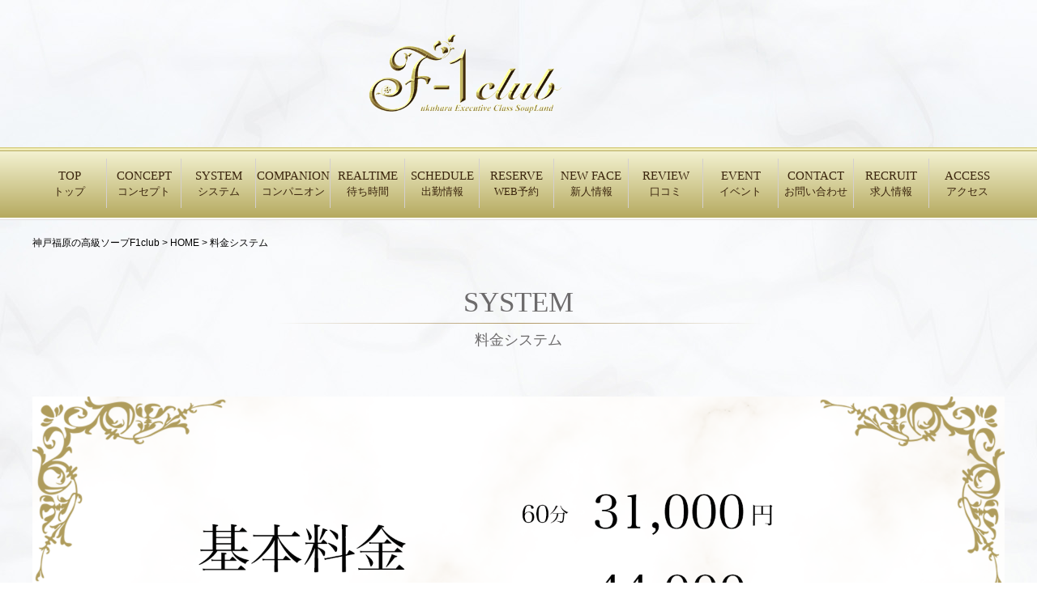

--- FILE ---
content_type: text/html; charset=UTF-8
request_url: https://www.f-1club.com/system/
body_size: 11294
content:
<!DOCTYPE html>
<html lang="ja">

<head>
<meta charset="UTF-8">


<title>料金システム│神戸福原の高級ソープランドF-1club</title>
<meta name="keywords" content="高級ソープ,ソープランド,F-1club,エフワンクラブ,料金システム">
<meta name="description" content="神戸福原の高級ソープランドF-1club（エフワンクラブ）のオフィシャルサイトです。お客様に最高のステイタスと居心地の良さを味わえる空間をご提供いたします。福原で1番の高級ソープランド「F-1club」で最高のひと時をお楽しみください。このページは「料金システム」です。">

<link rel="stylesheet" href="https://use.fontawesome.com/releases/v6.5.2/css/all.css" crossorigin="anonymous">

<link rel="alternate" media="only screen and (max-width: 640px)" href="http://www.f-1club.com/system/" >
<link rel="alternate" media="handheld" href="http://www.f-1club.com/system/" >
<link rel="canonical" href="http://www.f-1club.com/system/" >


<meta name="viewport" content="width=device-width">


<!-- FAVICON -->


<!-- BASIC CSS -->
<link rel="stylesheet" href="/css/reset.css">
<link rel="stylesheet" href="/css/common.css">

<!-- Google Font -->
<link href="https://fonts.googleapis.com/css?family=Oswald:200,300,400,500,600,700" rel="stylesheet"> 

<!-- jQuery library (served from Google) -->
<script src="https://ajax.googleapis.com/ajax/libs/jquery/2.2.4/jquery.min.js"></script>

<!-- BASIC JS -->
<script src="/js/common.js"></script>

<!-- backToTop -->
<script async src="/js/backToTop.js"></script>

<!-- sticky -->
<script async src="/js/jquery.sticky.js"></script>

<!--[if lt IE 9]>
     <script src="js/html5shiv.js"></script>
<![endif]-->
<link rel="stylesheet" href="/css/system.css">
<style>
<!--
#system .first {
    font-family: "ヒラギノ角ゴ Pro W3","Hiragino Kaku Gothic Pro","メイリオ",Meiryo,"ＭＳ Ｐゴシック","MS PGothic",sans-serif;
    font-size: 20px;
    line-height: 1.4;
    margin: 50px;
}
#priceBox {
    background-image: none;
    padding-top: 0px;
    position: relative;
}
-->
</style>
</head>

<body id="system">

<div id="wrapper">
	<!-- スマホでPCサイトを見たときに表示 -->


<header role="banner">
	<div id="headerWrap">
		<h1><img src="/image/logo.png" alt="料金システム│神戸福原の高級ソープランドF-1club"></h1>
		<ul id="shopData_header">
			<li class="open">OPEN 9:00～23:00</li>
			<li class="tel">TEL 078-577-3346</li>
		</ul>

</div><!-- [End] #headerWrap -->
</header>	<nav id="headerNavi" role="navigation">
	<ul>
		<li>
			<a href="/home/">
				TOP<span>トップ</span>
			</a>
		</li>
		<li>
			<a href="/concept/">
				CONCEPT<span>コンセプト</span>
			</a>
		</li>
		<li>
			<a href="/system/">
				SYSTEM<span>システム</span>
			</a>
		</li>
		<li>
			<a href="/gals/">
				COMPANION<span>コンパニオン</span>
			</a>
		</li>
		<li>
			<a href="/realtime/">
				REALTIME<span>待ち時間</span>
			</a>
		</li>
		<li>
			<a href="/schedule/">
				SCHEDULE<span>出勤情報</span>
			</a>
		</li>
		<li>
			<a href="https://www.cityheaven.net/hyogo/A2801/A280102/f1club/A6ShopReservation/?of=y" target="_blank">
				RESERVE<span>WEB予約</span>
			</a>
		</li>
		<li>
			<a href="/newface/">
				NEW FACE<span>新人情報</span>
			</a>
		</li>
		<li>
			<a href="/review/">
				REVIEW<span>口コミ</span>
			</a>
		</li>
		<li>
			<a href="/event/">
				EVENT<span>イベント</span>
			</a>
		</li>
		<li>
			<a href="/contact/">
				CONTACT<span>お問い合わせ</span>
			</a>
		</li>
		<li>
			<a href="https://kansai.qzin.jp/f1club/?v=official" target="_blank" rel="nofollow">
				RECRUIT<span>求人情報</span>
			</a>
		</li>
		<li>
			<a href="/access/">
				ACCESS<span>アクセス</span>
			</a>
		</li>
	</ul>
</nav>	




	<div id="main" role="main">
	
		﻿<ol itemscope itemtype="http://schema.org/BreadcrumbList" class="punkuz">
	<li itemprop="itemListElement" itemscope itemtype="http://schema.org/ListItem">
		<a itemprop="item" href="/"><span itemprop="name">神戸福原の高級ソープF1club</span></a>
	<meta itemprop="position" content="1" />
	</li>&nbsp;&gt;&nbsp;
	<li itemprop="itemListElement" itemscope itemtype="http://schema.org/ListItem">
		<a itemprop="item" href="/home/"><span itemprop="name">HOME</span></a>
	<meta itemprop="position" content="2" />
	</li>&nbsp;&gt;&nbsp;
	
			<li>料金システム</li>
		
</ol>		

		<section>
			<h2><span>SYSTEM</span><br>料金システム</h2>
		</section>

		<section id="priceBox">
			
			<img src="/image/PC2025_0401.png" alt="">

			<p class="first">
					キャストによっては対象コースが限られている場合がございますのでご了承ください。<br>
				<br>
				<br>
				尚、会員様の特典である先行予約に関してましては、<br>
				過去にキャンセルが多発されますとお取扱いができなくなる可能性がございます。<br>
				<br>
				<br>
				コンパニオンの体調不良等により、お客様に満足のいく接客が出来ないと当店が判断した場合は<br>
				コンパニオンを急遽お休みさせる場合がございますので、ご了承下さいませ。
			</p>
			
			<p class="guide">イベント開催時はイベント価格にてご案内致します。</p>
			
			<div class="moreBtn"><a href="/event/">イベントを確認する</a></div>
		</section>



		<section id="reserveBox">
			<h2><span>RESERVATION</span><br>ご予約について</h2>
			
			<div class="block">
				<p>出勤時間帯などにつきましては「出勤情報」「待ち時間情報」ページをご確認下さい。</p>
				
					<p style="font-size:28px;margin-top:30px;">全てのお客様は電話でのご予約は当日を含む7日前よりとさせて頂きます</p>
				<ul class="reserve_infoBox">
				</ul>				
				
				
				<ul class="linkBox">
					<li class="moreBtn"><a href="/schedule/">出勤情報を確認する</a></li>
					<li class="moreBtn"><a href="/realtime/">待ち時間情報を確認する</a></li>
				</ul>
				
			</div>
		</section>
		
		
		<section id="creditBox">
		<div class="block">
			<h2><span>CREDIT CARD</span><br>クレジットカードのご利用について</h2>
			<h3>ご利用頂けるカードは「Master Card」「JCB」「AMEX」「DinersClub」になります。</h3>
			<p>
				クレジットカードをご利用のお客様は、必ずスタッフにお申し付け下さいませ。<br>
				お申し出がない場合は、クレジットカードをご利用いただけません。<br>
				お支払回数は、1回のみとさせていただきます。
			</p>
			<h3>カードご利用についての方針</h3>
			<p>
				当店は個人情報保護法を遵守し、お客様の情報を絶対に守ります。<br>
				スキミング、不正請求等の犯罪を撲滅します。
			</p>
			<h3>領収書について</h3>
			<p>
				領収書がご入用の方は、必ずスタッフにお申し付け下さいませ。
			</p>
			<img src="/image/credit.png" alt="" style="margin-top:50px;">
		</div>
		</section>
		
		
		<section id="cautionBox">
		<div class="block">
			<h2><span>CAUTION</span><br>注意事項とお断り</h2>
			<p>・18歳未満の方</p>
			<p>・麻薬及び薬物の使用。またはその疑いがある方</p>
			<p>・病気、または病気の疑いがある方</p>
			<p>・ストーカー行為をする方。または当店がストーカー行為とみなした行為をする方</p>
			<p>・乱暴な行為等、強要や言葉の暴力</p>
			<p>・泥酔。または当店が泥酔状態とみなした方</p>
			<p>・スカウト行為。または当店がスカウト行為とみなした行為をする方</p>
			<p>・撮影機器や録音機器の持込み</p>
			<p>・店外デートに誘ったり、連絡先を交換する行為</p>
			<p>・個室内で他店のコンパニオンの話をする行為</p>
		</div>
		</section>
		
	
	</div><!-- [End] #main -->




	<footer role="contentinfo">
<div id="footerWrapBorder">
	</div>
<div id="footerWrap">
	
		<div id="pageTop">
			<a href="#" onclick="backToTop(); return false" title="上へ戻る"><img src="/image/footer_btn_backtop.png" alt="上へ戻る"></a>
		</div>
	
		<nav id="footerNavi" role="navigation">
			<ul>
				<li>
					<span>SHOP</span>
					<a href="/home/">HOME</a>
					<a href="/concept/">コンセプト</a>
					<a href="/system/">料金システム</a>
					<a href="/topics/">トピックス</a>
					<a href="/info/">インフォメーション</a>
					<a href="/access/">アクセス</a>
				</li>

				<li>
					<span>CAST</span>
					<a href="/gals/">コンパニオン</a>
					<a href="/schedule/">出勤情報</a>
					<a href="https://www.cityheaven.net/hyogo/A2801/A280102/f1club/A6ShopReservation/?of=y" target="_blank">WEB予約</a>
					<a href="/realtime/">待ち時間情報</a>
					<a href="/newface/">新人情報</a>
					<a href="/ranking/">ランキング</a>
				</li>
							
				<li>
					<span>CONTENTS</span>
					<a href="/event/">イベント</a>
					<a href="https://fukuharaso-pu.com/f-1club/selfie/off/" target="_blank" rel="nofollow">自撮り</a>
					<a href="https://www.cityheaven.net/hyogo/A2801/A280102/f1club/diarylist/?of=y" target="_blank" rel="nofollow">写メ日記</a>
					<a href="/review/">お客様の声</a>
				</li>
				
				<li>
					<span>USER</span>
					<a href="/mm/">メールマガジン</a>
					<a href="/contact/">ご意見・ご相談</a>
					<a href="/link/">相互リンク</a>
				</li>
				
				<li>
					<span>RECRUIT</span>
					<a href="https://kansai.qzin.jp/f1club/?v=official" target="_blank" rel="nofollow">女子求人</a>
					<a href="http://mensheaven.jp/k/f1club/shop_tops/" target="_blank" rel="nofollow">男子求人</a>
				</li>
			</ul>
		</nav>
		
		<div id="footerLogo_area">
			<img src="/image/logo.png" alt="料金システム│神戸福原の高級ソープランドF-1club" id="footerLogo">
			<ul id="shopData_footer">
				<li class="tel">TEL 078-577-3346</li>
				<li class="open">OPEN 9:00～23:00</li>
			</ul>
			<P>兵庫県神戸市兵庫区福原町15-17</P>
		</div>

		<small>
			Copyright©2017 <a href="http://www.f-1club.com">神戸福原の高級ソープランドF-1club</a> All Rights Reserved.
		</small>
		
	</div><!-- [End] #footerWrap -->
</footer>
	<!-- Google Tag Manager -->
<script>(function(w,d,s,l,i){w[l]=w[l]||[];w[l].push({'gtm.start':
new Date().getTime(),event:'gtm.js'});var f=d.getElementsByTagName(s)[0],
j=d.createElement(s),dl=l!='dataLayer'?'&l='+l:'';j.async=true;j.src=
'https://www.googletagmanager.com/gtm.js?id='+i+dl;f.parentNode.insertBefore(j,f);
})(window,document,'script','dataLayer','GTM-554JSN5');</script>
<!-- End Google Tag Manager --></div><!-- [End] #wrapper -->
</body>
</html>


--- FILE ---
content_type: text/css
request_url: https://www.f-1club.com/css/common.css
body_size: 22856
content:
@charset "utf-8";
/* CSS Document */
/* =======================================

	BASE

======================================= */
html,body{
     height:100%;
}

body {
	background-image: url(/image/body_bg.jpg);
    background-repeat: repeat;
    background-position: center top;
    background-color: #ffffff;
    font-family: "Hiragino Kaku Gothic ProN","メイリオ", sans-serif;
    font-size: 12px;
    color: #000000;
    line-height: 1;
    height: auto;
}
#wrapper {
    width: 100%;
/*	background-image: url(/image/bg_bottom.png);
    background-repeat: no-repeat;*/
    background-position: center bottom 700px;/*フッターの高さ*/
    /*以下、フッターを下部に固定するCSS*/
    position: relative;
    height: auto !important;
    height: 100%;/*IE6対策*/
    min-height: 100%;/*IE6対策*/
}
#main{
	width: 1200px;
	margin: 0 auto;
	padding-bottom: 780px; /*フッターの高さ*/
}
.moreBtn a:link,
.moreBtn a:hover,
.moreBtn a:visited{
	color:#ffffff;
}
.moreBtn a {
	background-color: #af9562;
	border: 1px solid #af9562;
    width: 80%;
    padding: 12px 0;
    display: block;
    margin: 0 auto;
    font-size: 14px;
    text-align: center;
    transition: all 1.5s ease 0s;
}
.moreBtn a:hover {
	background-color: #d3ba8b;
    transition: all 0.5s ease 0s;
}
#punkuz {
    padding: 10px 0;
}
.punkuz {
    display: -webkit-box;
    display: -ms-flexbox;
    display: -webkit-flex;
    display: flex;
    padding-top: 10px;
}
/* =======================================

	TITLE

======================================= */
h2{
	font-size: 18px;
	font-family :"Times New Roman", "游明朝", YuMincho,"ヒラギノ明朝 Pr6 W6","Hiragino Mincho Pro", "HGS明朝E","メイリオ", "ＭＳ Ｐ明朝","MS PMincho",Meiryo, serif;
	margin: 50px auto 60px;
	width: 50%;
	text-align: center;
	color:#6d6b6c;
}
h2:after {
    content: "";
    display: block;
    position: relative;
	bottom: 30px;
    height: 1px;
/* Permalink - use to edit and share this gradient: https://colorzilla.com/gradient-editor/#af9562+0,af9562+100&0+0,1+51,0+100 */
background: -moz-linear-gradient(left,  rgba(175,149,98,0) 0%, rgba(175,149,98,1) 50%, rgba(175,149,98,0) 100%); /* FF3.6-15 */
background: -webkit-linear-gradient(left,  rgba(175,149,98,0) 0%,rgba(175,149,98,1) 50%,rgba(175,149,98,0) 100%); /* Chrome10-25,Safari5.1-6 */
background: linear-gradient(to right,  rgba(175,149,98,0) 0%,rgba(175,149,98,1) 50%,rgba(175,149,98,0) 100%); /* W3C, IE10+, FF16+, Chrome26+, Opera12+, Safari7+ */
filter: progid:DXImageTransform.Microsoft.gradient( startColorstr='#00af9562', endColorstr='#00af9562',GradientType=1 ); /* IE6-9 */
}
h2 span {
	display: inline-block;
    vertical-align: top;
    font-size: 35px;
    margin-bottom: 20px;
}
/*
h2 span:before {
	content: url(/image/titleDeco_l.png);
    margin-right: 45px;
    display: inline-block;
    vertical-align: top;
}
h2 span:after {
	content: url(/image/titleDeco_r.png);
    margin-left: 44px;
    display: inline-block;
    vertical-align: top;
}
*/
/* =======================================

	LINK COLOR

======================================= */
a:link {  
    color: #000000;  
    text-decoration: none;  
}  
a:visited {  
    color: #000000;  
    text-decoration: none;  
}  
a:hover {  
    text-decoration: none;
}  
a:active {000000
    color: #FFFFFF;  
} 
/* =======================================

	LIST HOVER

======================================= */
.view{
	position: relative;
/*	background-color: #000;*/
}
.view:hover{}
.view img{
	opacity: 1;
	transition: all 0.4s ease-in-out 0.2s;
}
.view:hover img{
	opacity: 0.5;
	transition: all 0.4s ease-in-out 0s;
}
.view:before{
	content: "";
	background-image: url("/image/view.png");
	background-repeat: no-repeat;
	background-size: 100%;
	display: inline-block;
	width: 118px;
	height: 51px;
	opacity: 0;
	position: absolute;
	top: 50%;
	left: 50%;
	margin: -60px 0 0 -59px;
	z-index: 9999;
	transition: all 0.4s ease-in-out 0.1s;
}
.view:hover:before{
	opacity: 1;
	margin: -25px 0 0 -59px;
	transition: all 0.4s ease-in-out 0s;
}


/* =======================================

	GRADATION

======================================= */
.gradation_box {
    width: 100%;
    text-align: center;
 /*   background-color: rgba(0,0,0,0.6);*/
    border: 1px solid #6f6b6c;
}
.gradation_black{
	width: 100%;
	text-align: center;
	border-left:1px solid #000000;
	border-right:1px solid #000000;
	background-color: rgba(0,0,0,0.6);
	box-sizing: border-box;
	-webkit-box-sizing: border-box;
	-moz-box-sizing: border-box;
	-o-box-sizing: border-box;
	-ms-box-sizing: border-box;
}
.gradation_red:before,
.gradation_red:after{
	content: "";
	    display: block;
	    height: 1px;
/* Permalink - use to edit and share this gradient: https://colorzilla.com/gradient-editor/#6f6b6c+0,6f6b6c+100&0+0,1+51,0+100 */
background: -moz-linear-gradient(left,  rgba(111,107,108,0) 0%, rgba(111,107,108,1) 51%, rgba(111,107,108,0) 100%); /* FF3.6-15 */
background: -webkit-linear-gradient(left,  rgba(111,107,108,0) 0%,rgba(111,107,108,1) 51%,rgba(111,107,108,0) 100%); /* Chrome10-25,Safari5.1-6 */
background: linear-gradient(to right,  rgba(111,107,108,0) 0%,rgba(111,107,108,1) 51%,rgba(111,107,108,0) 100%); /* W3C, IE10+, FF16+, Chrome26+, Opera12+, Safari7+ */
filter: progid:DXImageTransform.Microsoft.gradient( startColorstr='#006f6b6c', endColorstr='#006f6b6c',GradientType=1 ); /* IE6-9 */
}

.gradation_gold{
	width: 100%;
	text-align: center;
	border-left:1px solid #6B5024;
	border-right:1px solid #6B5024;
	background: -moz-linear-gradient(left,  rgba(191,156,90,0.75) 0%, rgba(147,111,53,0.75) 12%, rgba(147,111,53,0.75) 88%, rgba(191,156,90,0.75) 100%);
	background: -webkit-linear-gradient(left,  rgba(191,156,90,0.75) 0%,rgba(147,111,53,0.75) 12%,rgba(147,111,53,0.75) 88%,rgba(191,156,90,0.75) 100%);
	background: linear-gradient(to right,  rgba(191,156,90,0.75) 0%,rgba(147,111,53,0.75) 12%,rgba(147,111,53,0.75) 88%,rgba(191,156,90,0.75) 100%);
	filter: progid:DXImageTransform.Microsoft.gradient( startColorstr='#bfbf9c5a', endColorstr='#bfbf9c5a',GradientType=1 );
	box-sizing: border-box;
	-webkit-box-sizing: border-box;
	-moz-box-sizing: border-box;
	-o-box-sizing: border-box;
	-ms-box-sizing: border-box;
}
.gradation_gold:before,
.gradation_gold:after{
	content:"";
	display:block;
	height:1px;
	background: rgb(107,80,36);
	background: -moz-linear-gradient(left,  rgba(107,80,36,1) 0%, rgba(107,80,36,1) 15%, rgba(248,220,175,1) 30%, rgba(107,80,36,1) 45%, rgba(107,80,36,1) 55%, rgba(248,220,175,1) 70%, rgba(107,80,36,1) 85%, rgba(107,80,36,1) 100%);
	background: -webkit-linear-gradient(left,  rgba(107,80,36,1) 0%,rgba(107,80,36,1) 15%,rgba(248,220,175,1) 30%,rgba(107,80,36,1) 45%,rgba(107,80,36,1) 55%,rgba(248,220,175,1) 70%,rgba(107,80,36,1) 85%,rgba(107,80,36,1) 100%);
	background: linear-gradient(to right,  rgba(107,80,36,1) 0%,rgba(107,80,36,1) 15%,rgba(248,220,175,1) 30%,rgba(107,80,36,1) 45%,rgba(107,80,36,1) 55%,rgba(248,220,175,1) 70%,rgba(107,80,36,1) 85%,rgba(107,80,36,1) 100%);
	filter: progid:DXImageTransform.Microsoft.gradient( startColorstr='#6b5024', endColorstr='#6b5024',GradientType=1 );
}

/* =======================================

	HEADER

======================================= */
header{
    width: 100%;
 /*   height: 480px;*/
}

header #headerWrap {
    width: 1200px;
    margin: 0 auto;
 /*   padding-top: 116px;*/
    
    display:-webkit-box;/*--- Androidブラウザ用 ---*/
	display:-ms-flexbox;/*--- IE10 ---*/
	display:-webkit-flex;/*--- safari（PC）用 ---*/
	display:flex;
    
    align-items: flex-end;
    -webkit-box-align: flex-end;
	-ms-flex-align: flex-end;
	-webkit-align-items: flex-end;
	align-items: flex-end;
	
	position: relative;
}
header #headerWrap h1 {
    width: 374px;margin:auto;
}

header #headerWrap h1 img{
    width: 65%;
    margin: 40px 0;
}

header #headerWrap #shopData_header{
	font-family: "Oswald","ヒラギノ角ゴ Pro W3","Hiragino Kaku Gothic Pro","メイリオ",Meiryo,"ＭＳ Ｐゴシック","MS PGothic",sans-serif;
	line-height: 1.2;
	margin: 0 0 5px 18px;
	display:none;
}

header #headerWrap #shopData_header .tel{
	font-size: 35px;
    font-weight: 300;
}

header #headerWrap #shopData_header .open {
    font-size: 26px;
    font-weight: 300;
}
header .header_btn {
    position: absolute;
    bottom: -100px;
    left: 0;
}
header .header_btn img {
    opacity: 1;
    transition: all 0.4s ease 0s;
}
header .header_btn:hover img {
    opacity: 0;
    transition: all 0.4s ease 0s;
}
header .header_btn {
    background-image: url(/image/header_btn_login_on.jpg);
    background-repeat: no-repeat;
}
/* =======================================

	GLOBAL-NAVI

======================================= */
#headerNavi{
/* Permalink - use to edit and share this gradient: https://colorzilla.com/gradient-editor/#f7f6d8+0,b3a75b+100 */
background: rgb(247,246,216); /* Old browsers */
background: -moz-linear-gradient(top,  rgba(247,246,216,1) 0%, rgba(179,167,91,1) 100%); /* FF3.6-15 */
background: -webkit-linear-gradient(top,  rgba(247,246,216,1) 0%,rgba(179,167,91,1) 100%); /* Chrome10-25,Safari5.1-6 */
background: linear-gradient(to bottom,  rgba(247,246,216,1) 0%,rgba(179,167,91,1) 100%); /* W3C, IE10+, FF16+, Chrome26+, Opera12+, Safari7+ */
filter: progid:DXImageTransform.Microsoft.gradient( startColorstr='#f7f6d8', endColorstr='#b3a75b',GradientType=0 ); /* IE6-9 */
    height: 90px;
    position:relative;
}
#headerNavi:before{
	content: "";
    display: block;
    height: 5px;
    position: absolute;
    top: 0;
width: 100%;
/* Permalink - use to edit and share this gradient: https://colorzilla.com/gradient-editor/#c8bd64+0,fefdd1+48,b3a75b+100 */
background: rgb(200,189,100); /* Old browsers */
background: -moz-linear-gradient(top,  rgba(200,189,100,1) 0%, rgba(254,253,209,1) 48%, rgba(179,167,91,1) 100%); /* FF3.6-15 */
background: -webkit-linear-gradient(top,  rgba(200,189,100,1) 0%,rgba(254,253,209,1) 48%,rgba(179,167,91,1) 100%); /* Chrome10-25,Safari5.1-6 */
background: linear-gradient(to bottom,  rgba(200,189,100,1) 0%,rgba(254,253,209,1) 48%,rgba(179,167,91,1) 100%); /* W3C, IE10+, FF16+, Chrome26+, Opera12+, Safari7+ */
filter: progid:DXImageTransform.Microsoft.gradient( startColorstr='#c8bd64', endColorstr='#b3a75b',GradientType=0 ); /* IE6-9 */
}
#headerNavi:after{
	content: "";
    display: block;
    height: 3px;
    position: absolute;
    bottom: 0;
/* Permalink - use to edit and share this gradient: https://colorzilla.com/gradient-editor/#ffffff+55,d3cfce+100 */
background: rgb(255,255,255); /* Old browsers */
background: -moz-linear-gradient(top,  rgba(255,255,255,1) 55%, rgba(211,207,206,1) 100%); /* FF3.6-15 */
background: -webkit-linear-gradient(top,  rgba(255,255,255,1) 55%,rgba(211,207,206,1) 100%); /* Chrome10-25,Safari5.1-6 */
background: linear-gradient(to bottom,  rgba(255,255,255,1) 55%,rgba(211,207,206,1) 100%); /* W3C, IE10+, FF16+, Chrome26+, Opera12+, Safari7+ */
filter: progid:DXImageTransform.Microsoft.gradient( startColorstr='#ffffff', endColorstr='#d3cfce',GradientType=0 ); /* IE6-9 */
    width: 100%;
}
#headerNavi ul{
	display: table;
	table-layout: fixed;
    width: 1200px;
    height: 90px;
    margin: 0 auto;
    position:relative;
}
#headerNavi ul li{
    display: table-cell;
    font-size: 15px;
    text-align: center;
    vertical-align: middle;
    font-family :"Times New Roman", "游明朝", YuMincho,"ヒラギノ明朝 Pr6 W6","Hiragino Mincho Pro", "HGS明朝E","メイリオ", "ＭＳ Ｐ明朝","MS PMincho",Meiryo, serif;
}
#headerNavi ul li a {
    display: block;
    line-height: 1.5;
    color: #3b250d;
    position: relative;
	border-right:1px solid #d4cfcf;
	padding:10px 0;
}
#headerNavi ul li a span{
    display: block;
	font-size:85%;
}
#headerNavi ul li:last-child a {
	border-right:none;
}
#headerNavi ul li a:before{
/*    content: url(/image/navi_hover.png);
    position: absolute;
    left: 0;
    right: 0;
    opacity: 0;
    transition: all 1.8s ease 0s;
    top: -11px;*/
}
#headerNavi ul li a:hover:before{
	opacity: 1;
	transition: all 0.5s ease 0s;
}
/*以下、ボーダーグラデーションCSS*/
.gradation_navi li{
	margin: auto;
	height: 100%;
	position: relative;
}
.gradation_navi li:before,
.gradation_navi li:after{
	height: 100%;
	content: "";
	display: block;
	width: 1px;
	background: #000000;
	background: -moz-linear-gradient(top,  #000000 0%, #634d00 30%, #fff8e3 50%, #634d00 70%, #000000 100%);
	background: -webkit-linear-gradient(top,  #000000 0%,#634d00 30%,#fff8e3 50%,#634d00 70%,#000000 100%);
	background: linear-gradient(to bottom,  #000000 0%,#634d00 30%,#fff8e3 50%,#634d00 70%,#000000 100%);
	filter: progid:DXImageTransform.Microsoft.gradient( startColorstr='#000000', endColorstr='#000000',GradientType=0 );
}
.gradation_navi li:before{
	position: absolute;
	left: -1px;
	top: 0;
}
.gradation_navi li:after{
	position: absolute;
	right: 0;
	top: 0;
}
/* =======================================

	FOOTER

======================================= */
footer{
 /*   background-image: url(/image/bg_footer.jpg);*/
    background-position: center bottom;
    background-repeat: no-repeat;
    width: 100%;
    height: 700px;
    padding-top: 50px;
    /*以下、フッターを下部に固定するCSS*/
    position: absolute;
    bottom: 0;
}
footer #footerWrap {
    width: 1200px;
    margin: 0 auto;
    padding: 58px 0 0;
}
footer #footerWrapBorder {
	content: "";
    display: block;
    height: 5px;
width: 100%;
/* Permalink - use to edit and share this gradient: https://colorzilla.com/gradient-editor/#c8bd64+0,fefdd1+48,b3a75b+100 */
background: rgb(200,189,100); /* Old browsers */
background: -moz-linear-gradient(top,  rgba(200,189,100,1) 0%, rgba(254,253,209,1) 48%, rgba(179,167,91,1) 100%); /* FF3.6-15 */
background: -webkit-linear-gradient(top,  rgba(200,189,100,1) 0%,rgba(254,253,209,1) 48%,rgba(179,167,91,1) 100%); /* Chrome10-25,Safari5.1-6 */
background: linear-gradient(to bottom,  rgba(200,189,100,1) 0%,rgba(254,253,209,1) 48%,rgba(179,167,91,1) 100%); /* W3C, IE10+, FF16+, Chrome26+, Opera12+, Safari7+ */
filter: progid:DXImageTransform.Microsoft.gradient( startColorstr='#c8bd64', endColorstr='#b3a75b',GradientType=0 ); /* IE6-9 */
}
#pageTop {
    text-align: center;
    margin-bottom: 100px;
}
#pageTop a {
    opacity:1;
    transition: all 0.4s ease-in-out 0s;
}
#pageTop a:hover {
    opacity:0.7;
    transition: all 0.4s ease-in-out 0s;
}
/* =======================================

	FOOTER-NAVI

======================================= */
#footerNavi {
    display: inline-block;
    vertical-align: top;
    padding-left: 80px;
}

#footerNavi ul{
	font-size: 14px;
    text-align: left;
    margin-bottom: 40px;
}

#footerNavi ul li{
    display: inline-block;
    vertical-align: top;
    margin: 0 5px;
	width: 140px;
}
#footerNavi ul li span{
	display: block;
	color: #c08c1e;
	line-height: 2;
	margin-bottom: 5px;
	font-family: "Oswald",sans-serif;
	font-size: 20px;
}
#footerNavi ul li a{
	display: block;
	color: #616161;
	line-height: 2.5;
	position: relative;
	transition: all 0.4s ease-in-out 0s;
	padding-left: 10px;
}
#footerNavi ul li a:hover{
	color: #616161;
	transition: all 0.4s ease-in-out 0s;
}
#footerNavi ul li a:after{
	content: "";
	background-image: url("/image/navi-arrow.png");
	background-repeat: no-repeat;
	position: absolute;
	left: -25px;
	bottom: 12px;
	width: 11px;
	height: 13px;
	display: inline-block;
	opacity: 0;
	transition: all 0.2s ease-in-out 0s;
}
#footerNavi ul li a:hover:after{
	left: -15px;
	bottom: 12px;
	opacity: 1;
	transition: all 0.2s ease-in-out 0s;
}

/* =======================================

	FOOTER-LOGO

======================================= */
#footerLogo_area {
    display: inline-block;
    vertical-align: top;
    text-align: center;
    font-family: "Oswald","ヒラギノ角ゴ Pro W3","Hiragino Kaku Gothic Pro","メイリオ",Meiryo,"ＭＳ Ｐゴシック","MS PGothic",sans-serif;
	font-size: 18px;
    font-weight: 200;
    letter-spacing: 1.5px;
}
#footerLogo_area #footerLogo {
	width: 270px;
    margin-bottom: 30px;
}
#footerLogo_area #shopData_footer{
    line-height: 1.2;
    margin-bottom: 13px;
}
#footerLogo_area #shopData_footer li {
    display: inline-block;
}
#footerLogo_area p {
}
#footerLogo_area #shopData_footer .tel{
}
#footerLogo_area #shopData_footer .open {
    margin-left: 20px;
}
#footerLogo_area #pageTop{
	text-align: right;
	font-size: 14px;
	margin-bottom: 40px;
}
#footerLogo_area #pageTop img{
	margin: 0 10px 2px;
}
#footerLogo_area #pageTop a{
	display: inline-block;
}
#footerLogo_area #pageTop a:before{
	content:"";
	display:block;
	position: relative;
	bottom: -25px;
	height:1px;
	background: -moz-linear-gradient(left,  rgba(255,255,255,0) 0%, rgba(247,240,230,1) 50%, rgba(255,255,255,0) 100%);
	background: -webkit-linear-gradient(left,  rgba(255,255,255,0) 0%,rgba(247,240,230,1) 50%,rgba(255,255,255,0) 100%); 
	background: linear-gradient(to right,  rgba(255,255,255,0) 0%,rgba(247,240,230,1) 50%,rgba(255,255,255,0) 100%);
	filter: progid:DXImageTransform.Microsoft.gradient( startColorstr='#00ffffff', endColorstr='#00ffffff',GradientType=1 );
}
#footerLogo_area #pageTop a:hover:before{
	background: -moz-linear-gradient(left,  rgba(255,255,255,0) 0%, rgba(247,240,230,0.6) 50%, rgba(255,255,255,0) 100%);
	background: -webkit-linear-gradient(left,  rgba(255,255,255,0) 0%,rgba(247,240,230,0.6) 50%,rgba(255,255,255,0) 100%); 
	background: linear-gradient(to right,  rgba(255,255,255,0) 0%,rgba(247,240,230,0.6) 50%,rgba(255,255,255,0) 100%);
	filter: progid:DXImageTransform.Microsoft.gradient( startColorstr='#00ffffff', endColorstr='#00ffffff',GradientType=1 );
}
#footerNavi ul li a:before {
    width: 2px;
    height: 15px;
    position: absolute;
    left: 0;
    top: 9px;
    content: "";
    background-color: #a75211;
    margin-right: 5;
}
/* =======================================

	COPYRIGHT

======================================= */
small{
    display: block;
    text-align: center;
    width: 100%;
    margin-top: 70px;
    padding: 5px 0;
    font-family: "Hiragino Kaku Gothic ProN","メイリオ",sans-serif;
}

small a,
small a:visited,
small a:hover,
small a:active{
	color: #FFFFFF;
}
/* =======================================

	FORM THANKS PAGE

======================================= */
.thanks_link {
    display: block;
    background-color: #916B00;
    border: 1px solid #916B00;
    font-size: 15px;
    width: 300px;
    margin: 10px auto;
    padding: 8px 0 5px;
    transition: all 0.4s ease 0s;
    box-sizing: border-box;
    -webkit-box-sizing: border-box;
    -moz-box-sizing: border-box;
    -o-box-sizing: border-box;
    -ms-box-sizing: border-box;
}
.thanks_link:hover {
    background-color: rgba(0,0,0,0.6);
    transition: all 0.4s ease 0s;
}
/* =======================================

	RANK INFO

======================================= */
.rankBox {
    z-index: 99999 !important;
}
.rankBox .button {
    display: block;
    width: 90px;
    height: 90px;
    border: 1px solid #c4b493;
    color: #c4b493;
    position: absolute;
    right: -120px;
    top: 0;
    font-size: 16px;
    text-align: center;
    padding-top: 39px;
    line-height: 1.3;
    cursor: pointer;
}
.rankBox .button span {
    display: block;
    position:relative;
}
.rankBox .button span:before {
	content: "";
    display: block;
    position: absolute;
    width: 1px;
    height: 25px;
    background-color: #c4b493;
    top: -30px;
    left: 50%;
    margin-left: -1px;
}
.rankBox .button span:before {
	content: "";
    display: block;
    position: absolute;
    width: 1px;
    height: 25px;
    background-color: #c4b493;
    top: -30px;
    left: 50%;
    margin-left: -1px;
    transition: all 0.4s ease-in-out 0s;
}
.rankBox .button.move span:before {
	transform: rotate(-90deg);
    transition: all 0.4s ease-in-out 0s;
}
.rank_info {
    top: 0;
    left: 0;
    background-color: rgba(255,255,255,.9);
    display: none;
    width: 1200px;
    height: 300px;
    border: 1px solid #c4b493;
}
.rank_info p {
    width: 348px;
    display: inline-block;
    font-size: 22px;
    color: #c4b493;
    vertical-align: top;
    padding: 142px 0 0 100px;
}
.rank_detail {
    display: inline-block;
    vertical-align: top;
    width: 845px;
    padding: 20px;
}
.rank_detail section {
    display: inline-block;
    padding: 25px;
}
.rank_detail section:nth-child(2n) {
    margin-left: 50px;
}
.rank_info dl {
    font-size: 17px;
    font-weight: 300;
}
.rank_info dl dt {
    font-size: 17px;
    line-height: 2.4;
    font-weight: 300;
}
.rank_info dl dd {
	font-size:12px;
}
/* =======================================

	FONT

======================================= */
@font-face {
  font-family: 'icomoon';
  src:  url('/fonts/icomoon.eot?qjgy9h');
  src:  url('/fonts/icomoon.eot?qjgy9h#iefix') format('embedded-opentype'),
    url('/fonts/icomoon.ttf?qjgy9h') format('truetype'),
    url('/fonts/icomoon.woff?qjgy9h') format('woff'),
    url('/fonts/icomoon.svg?qjgy9h#icomoon') format('svg');
  font-weight: normal;
  font-style: normal;
}

[class^="icon-"], [class*=" icon-"] {
  /* use !important to prevent issues with browser extensions that change fonts */
  font-family: 'icomoon' !important;
  speak: none;
  font-style: normal;
  font-weight: normal;
  font-variant: normal;
  text-transform: none;
  line-height: 1;

  /* Better Font Rendering =========== */
  -webkit-font-smoothing: antialiased;
  -moz-osx-font-smoothing: grayscale;
}

.icon-phone:before {
  content: "\e900";
}
.icon-chevron-thin-down:before {
  content: "\e902";
}
.icon-chevron-thin-left:before {
  content: "\e904";
}
.icon-chevron-thin-right:before {
  content: "\e903";
}
.icon-chevron-thin-up:before {
  content: "\e907";
}
.icon-menu:before {
  content: "\e906";
}
/* =======================================

	PANEL UP NEW INFORMATION

======================================= */
.panel {
    position: absolute;
    top: 0;
    left: 0;
    width: 28%;
}

--- FILE ---
content_type: text/css
request_url: https://www.f-1club.com/css/system.css
body_size: 5978
content:
@charset "utf-8";
/* CSS Document */
/* =======================================

	BASE

======================================= */
#system #main section{
	font-family :"Times New Roman", "游明朝", YuMincho,"ヒラギノ明朝 Pr6 W6","Hiragino Mincho Pro", "HGS明朝E","メイリオ", "ＭＳ Ｐ明朝","MS PMincho",Meiryo, serif;
}

/* =======================================

	FIRST

======================================= */
#system .first{
	font-family: "ヒラギノ角ゴ Pro W3","Hiragino Kaku Gothic Pro","メイリオ",Meiryo,"ＭＳ Ｐゴシック","MS PGothic",sans-serif;
    font-size: 20px;
    line-height: 1.4;
}

/* =======================================

	PRICE

======================================= */
#priceBox{
	background-image: url("/image/bg_system.png");
	background-position: right top;
	background-repeat: no-repeat;
	padding-top: 150px;
	position: relative;
}
#priceBox img {
    max-width: 100%;
}
#priceList{}
#priceList li{
    border-bottom: 1px dotted #fff;
    margin-bottom: 70px;
    padding-bottom: 12px;
	display: table;
	table-layout: fixed;
	width: 100%;
	padding: 0 50px;
}
#priceList li em{
    display: block;
    font-size: 20px;
    margin-bottom: 5px;
}
#priceList li p{
	display: table-cell;
    vertical-align: bottom;
    padding-bottom: 10px;
}
#priceList li .course{
	font-size: 32px;
	text-align: left;
}
#priceList li .course_time{
	font-size: 45px;
	text-align: right;
}
#priceList li .course_price{
	font-size: 65px;
	text-align: right;
}

#priceList li .tax{
    font-size:25px;
    text-align: center;
}

#priceBox .course_caution{
	position: absolute;
	top: 817px;
	left: 308px;
	font-size: 18px;
}
#priceBox .guide{
	font-size: 30px;
	color: #a75211;
	text-align: center;
}
#priceBox .moreBtn{
	width: 300px;
	margin: 50px auto 0;
	text-align: center;
}

/* =======================================

	GUIDANCE

======================================= */
#guidanceBox{
	margin-top: 150px;
}
#guidanceBox .block{
    background-color: rgba(174, 0, 13, 0.1);
    padding: 50px 50px;
    text-align: center;
    position: relative;
    border: 1px solid #999999;
    background-image: url(/image/system_frame_top.png),url(/image/system_frame_bottom.png),url(/image/system_frame_bg.png);
    background-position: 2px -1px,2px 104%,0 0;
    background-repeat: no-repeat,no-repeat,repeat;
    background-size: 99.5%,99.5%,100%;
}
#guidanceBox .block p{
	border-bottom: 1px solid #999999;
	font-size: 28px;
    margin-bottom: 20px;
    padding-bottom: 20px;
}
#guidanceBox .block ul{
	display: table;
	table-layout: fixed;
	width: 100%;
	height: 50px;
}
#guidanceBox .block ul li{
	display: table-cell;
	vertical-align: middle;
	border-right: 1px dotted #999999;
	font-size: 28px;
}
#guidanceBox .block ul li:last-child{
	border-right: none;
}

/* =======================================

	RESERVE

======================================= */
#reserveBox{
	margin-top: 150px;
}
#reserveBox .block{
	background-color: rgba(174, 0, 13, 0.1);
    padding: 50px 50px;
    text-align: center;
    position: relative;
    border: 1px solid #999999;
    background-image: url(/image/system_frame_top.png),url(/image/system_frame_bottom.png),url(/image/system_frame_bg.png);
    background-position: 2px -1px,2px 104%,0 0;
    background-repeat: no-repeat,no-repeat,repeat;
    background-size: 99.5%,99.5%,100%;
}
#reserveBox .block p{
	font-size: 20px;
}
#reserveBox .reserve_infoBox{
	display: table;
	table-layout: fixed;
	border-spacing: 15px;
	width: 100%;
}
#reserveBox .reserve_infoBox li{
	display: table-cell;
	vertical-align: middle;
}
#reserveBox .reserve_infoBox li:first-child{
	font-size: 30px;
}
#reserveBox .reserve_infoBox li:nth-child(n + 2){
	border: 1px solid #999999;
	font-size: 26px;
	padding: 10px;
}
#reserveBox .reserve_infoBox li:nth-child(n + 2) p{
	background-color: #f4d9ab;
	color: #FF0000;
	line-height: 2;
	margin-top: 7px;
}

#reserveBox .block .member{
	font-size: 16px;
	color: #FFF100;
}
#reserveBox .block .linkBox{
	margin: 30px auto 0;
}
#reserveBox .block .linkBox .moreBtn{
	display: inline-block;
	width: 300px;
	letter-spacing: 1.8px;
	margin: 0 5px;
}
#reserveBox .block .linkBox .moreBtn a{
	width: 100%;
}

/* =======================================

	CREDIT CARD

======================================= */
#creditBox{
	position: relative;
	margin-top: 100px;
}
#creditBox .block{
	background-color: rgba(121, 103, 74, 0.1);
    padding: 50px 50px;
    text-align: left;
    position: relative;
    border: 1px solid #3e3700;
    background-image: url(/image/system_frame_top.png),url(/image/system_frame_bottom.png),url(/image/system_frame_bg.png);
    background-position: 2px -1px,2px 101%,0 0;
    background-repeat: no-repeat,no-repeat,repeat;
    background-size: 99.5%,99.5%,100%;
}
#creditBox h2{
	margin: 0 auto 50px;
}
#creditBox h3{
	font-size: 30px;
	margin: 50px 0 10px;
}
#creditBox p{
	font-size: 18px;
	line-height: 1.5;
	letter-spacing: 1.2px;
}
#creditBox img{
	position: absolute;
    right: 50px;
    top: 174px;
}

/* =======================================

	CAUTION

======================================= */
#cautionBox{
	margin-top: 100px;
}
#cautionBox .block{
	background-color: rgba(121, 103, 74, 0.1);
    padding: 50px 50px;
    text-align: left;
    position: relative;
    border: 1px solid #3e3700;
    background-image: url(/image/system_frame_top.png),url(/image/system_frame_bottom.png),url(/image/system_frame_bg.png);
    background-position: 2px -1px,2px 101%,0 0;
    background-repeat: no-repeat,no-repeat,repeat;
    background-size: 99.5%,99.5%,100%;
}
#cautionBox h2{
	margin: 0 auto 50px;
}
#cautionBox p{
	font-size: 20px;
	line-height: 1.8;
	letter-spacing: 1.2px;
}


--- FILE ---
content_type: text/javascript
request_url: https://www.f-1club.com/js/common.js
body_size: 296
content:
$(function(){
	$('body').on("contextmenu",function(){
		return false;
	});
	$('body').on("mousedown",function(e){
		var tnm = e.target.nodeName;
		if(!(tnm == "INPUT" || tnm == "SELECT" || tnm == "TEXTAREA" || tnm == "OPTION" || tnm == "BUTTON" || tnm == "FORM")) return false;
	});
});


--- FILE ---
content_type: text/plain
request_url: https://www.google-analytics.com/j/collect?v=1&_v=j102&a=146459333&t=pageview&_s=1&dl=https%3A%2F%2Fwww.f-1club.com%2Fsystem%2F&ul=en-us%40posix&dt=%E6%96%99%E9%87%91%E3%82%B7%E3%82%B9%E3%83%86%E3%83%A0%E2%94%82%E7%A5%9E%E6%88%B8%E7%A6%8F%E5%8E%9F%E3%81%AE%E9%AB%98%E7%B4%9A%E3%82%BD%E3%83%BC%E3%83%97%E3%83%A9%E3%83%B3%E3%83%89F-1club&sr=1280x720&vp=1280x720&_u=YEBAAEABAAAAACAAI~&jid=556224694&gjid=393577598&cid=289613782.1768726314&tid=UA-136778075-1&_gid=2071284332.1768726314&_r=1&_slc=1&gtm=45He61f0h2n81554JSN5v811447032za200zd811447032&gcd=13l3l3l3l1l1&dma=0&tag_exp=103116026~103200004~104527907~104528501~104684208~104684211~105391253~115616986~115938466~115938469~117041588&z=52344325
body_size: -450
content:
2,cG-04Z8E3XKDC